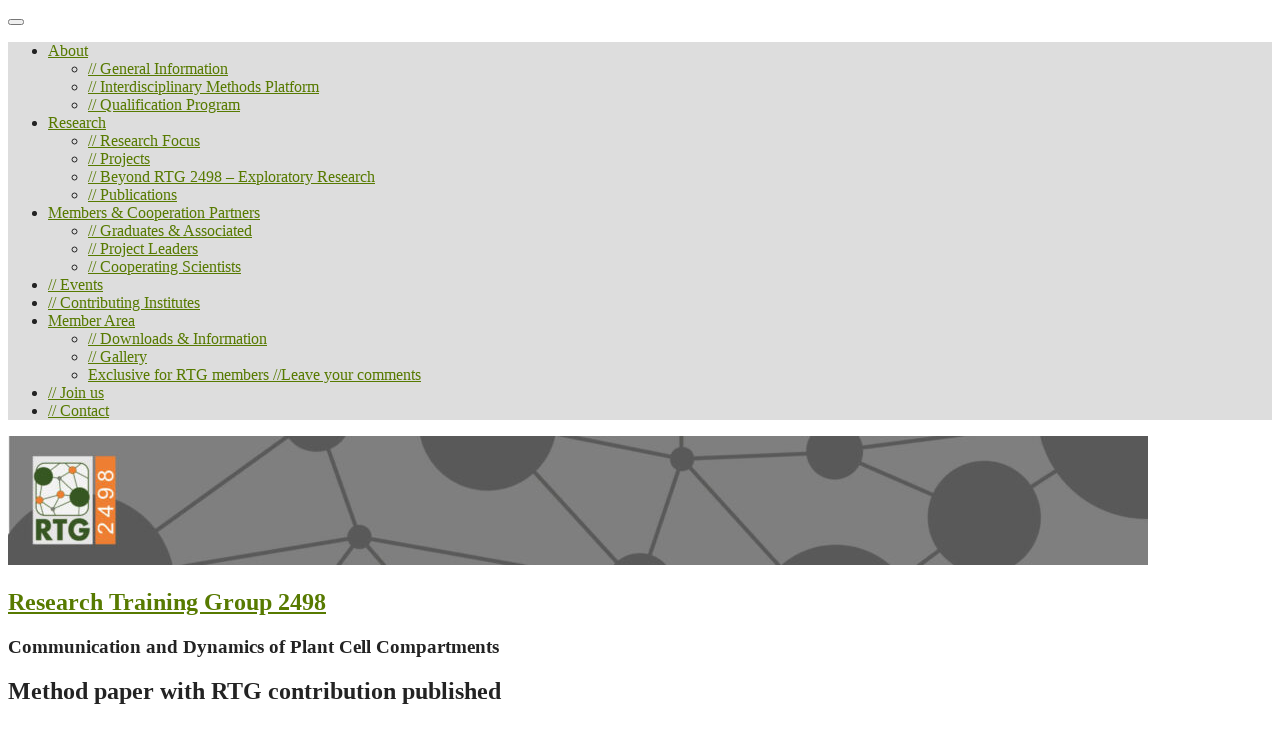

--- FILE ---
content_type: text/html; charset=UTF-8
request_url: https://rtg2498.uni-halle.de/2021/06/new-protocol-published/
body_size: 6890
content:
<!DOCTYPE html>
<html lang="en-US">
<head>
<meta charset="UTF-8">
<meta http-equiv="X-UA-Compatible" content="IE=edge">
<title>Method paper with RTG contribution published &#8211; Research Training Group 2498</title>
<link rel='dns-prefetch' href='//blogs.urz.uni-halle.de' />
<link rel='dns-prefetch' href='//s.w.org' />
<link rel="alternate" type="application/rss+xml" title="Research Training Group 2498 &raquo; Feed" href="https://rtg2498.uni-halle.de/feed/" />
<link rel="alternate" type="application/rss+xml" title="Research Training Group 2498 &raquo; Comments Feed" href="https://rtg2498.uni-halle.de/comments/feed/" />
<link rel='stylesheet' id='validate-engine-css-css'  href='https://rtg2498.uni-halle.de/wp-content/plugins/wysija-newsletters/css/validationEngine.jquery.css?ver=2.21' type='text/css' media='all' />
<link rel='stylesheet' id='wp-block-library-css'  href='https://rtg2498.uni-halle.de/wp-includes/css/dist/block-library/style.min.css?ver=5.5.16' type='text/css' media='all' />
<link rel='stylesheet' id='contact-form-7-css'  href='https://rtg2498.uni-halle.de/wp-content/plugins/contact-form-7/includes/css/styles.css?ver=5.3.2' type='text/css' media='all' />
<link rel='stylesheet' id='bootstrap-css'  href='https://rtg2498.uni-halle.de/wp-content/themes/museum-core/assets/css/bootstrap.min.css?ver=3.0.0' type='text/css' media='all' />
<link rel='stylesheet' id='fontawesome-css'  href='https://rtg2498.uni-halle.de/wp-content/themes/museum-core/assets/css/font-awesome.min.css?ver=2.1.6' type='text/css' media='all' />
<link rel='stylesheet' id='corecss-css'  href='https://rtg2498.uni-halle.de/wp-content/themes/museum-core/style.css?ver=2.1.6' type='text/css' media='all' />
<link rel='stylesheet' id='dry_awp_theme_style-css'  href='https://rtg2498.uni-halle.de/wp-content/plugins/advanced-wp-columns/assets/css/awp-columns.css?ver=5.5.16' type='text/css' media='all' />
<style id='dry_awp_theme_style-inline-css' type='text/css'>
@media screen and (max-width: 1024px) {	.csColumn {		clear: both !important;		float: none !important;		text-align: center !important;		margin-left:  10% !important;		margin-right: 10% !important;		width: 80% !important;	}	.csColumnGap {		display: none !important;	}}
</style>
<link rel='stylesheet' id='tablepress-default-css'  href='https://rtg2498.uni-halle.de/wp-content/plugins/tablepress/css/default.min.css?ver=1.12' type='text/css' media='all' />
<link rel='stylesheet' id='simcal-qtip-css'  href='https://rtg2498.uni-halle.de/wp-content/plugins/google-calendar-events/assets/css/vendor/jquery.qtip.min.css?ver=3.1.35' type='text/css' media='all' />
<link rel='stylesheet' id='simcal-default-calendar-grid-css'  href='https://rtg2498.uni-halle.de/wp-content/plugins/google-calendar-events/assets/css/default-calendar-grid.min.css?ver=3.1.35' type='text/css' media='all' />
<link rel='stylesheet' id='simcal-default-calendar-list-css'  href='https://rtg2498.uni-halle.de/wp-content/plugins/google-calendar-events/assets/css/default-calendar-list.min.css?ver=3.1.35' type='text/css' media='all' />
<link rel='stylesheet' id='nextgen_widgets_style-css'  href='https://blogs.urz.uni-halle.de/rtg2498/wp-content/plugins/nextgen-gallery/products/photocrati_nextgen/modules/widget/static/widgets.css?ver=3.17' type='text/css' media='all' />
<link rel='stylesheet' id='nextgen_basic_thumbnails_style-css'  href='https://blogs.urz.uni-halle.de/rtg2498/wp-content/plugins/nextgen-gallery/products/photocrati_nextgen/modules/nextgen_basic_gallery/static/thumbnails/nextgen_basic_thumbnails.css?ver=3.17' type='text/css' media='all' />
<link rel='stylesheet' id='nextgen_basic_slideshow_style-css'  href='https://blogs.urz.uni-halle.de/rtg2498/wp-content/plugins/nextgen-gallery/products/photocrati_nextgen/modules/nextgen_basic_gallery/static/slideshow/ngg_basic_slideshow.css?ver=3.17' type='text/css' media='all' />
<link rel='stylesheet' id='cf7cf-style-css'  href='https://rtg2498.uni-halle.de/wp-content/plugins/cf7-conditional-fields/style.css?ver=2.6.7' type='text/css' media='all' />
<script type='text/javascript' src='https://rtg2498.uni-halle.de/wp-includes/js/jquery/jquery.js?ver=1.12.4-wp' id='jquery-core-js'></script>
<script type='text/javascript' src='https://rtg2498.uni-halle.de/wp-content/themes/museum-core/assets/js/modernizr-2.5.3.min.js?ver=2.5.3' id='modernizr-js'></script>
<link rel="https://api.w.org/" href="https://rtg2498.uni-halle.de/wp-json/" /><link rel="alternate" type="application/json" href="https://rtg2498.uni-halle.de/wp-json/wp/v2/posts/3756" /><link rel="EditURI" type="application/rsd+xml" title="RSD" href="https://rtg2498.uni-halle.de/xmlrpc.php?rsd" />
<link rel="wlwmanifest" type="application/wlwmanifest+xml" href="https://rtg2498.uni-halle.de/wp-includes/wlwmanifest.xml" /> 
<link rel='prev' title='13 Jul// Axel Mithöfer will visit Halle' href='https://rtg2498.uni-halle.de/2021/06/hpsc_210713/' />
<link rel='next' title='RTG&#8217;s 2nd Anniversary' href='https://rtg2498.uni-halle.de/2021/07/2nd-anniversary/' />
<link rel="canonical" href="https://rtg2498.uni-halle.de/2021/06/new-protocol-published/" />
<link rel='shortlink' href='https://rtg2498.uni-halle.de/?p=3756' />
<link rel="alternate" type="application/json+oembed" href="https://rtg2498.uni-halle.de/wp-json/oembed/1.0/embed?url=https%3A%2F%2Frtg2498.uni-halle.de%2F2021%2F06%2Fnew-protocol-published%2F" />
<link rel="alternate" type="text/xml+oembed" href="https://rtg2498.uni-halle.de/wp-json/oembed/1.0/embed?url=https%3A%2F%2Frtg2498.uni-halle.de%2F2021%2F06%2Fnew-protocol-published%2F&#038;format=xml" />
<style type="text/css" media="print,screen">body {color: #232323;}.container { background: #ffffff; }a, a:link, a:visited { color: #577a00; -webkit-transition: all 0.3s ease!important; -moz-transition: all 0.3s ease!important; -o-transition: all 0.3s ease!important; transition: all  0.3s ease!important; }a:hover, a:active { color: #409b00; -webkit-transition: all 0.3s ease!important; -moz-transition: all 0.3s ease!important; -o-transition: all 0.3s ease!important; transition: all  0.3s ease!important; }.topnav { background-color: #dddddd; }.topnav .navbar-nav&gt;li&gt;a { color: #000000; }.topnav .navbar-nav&gt;li&gt;a:hover { color: #333; }</style><style type="text/css">.recentcomments a{display:inline !important;padding:0 !important;margin:0 !important;}</style><link rel="icon" href="https://rtg2498.uni-halle.de/files/2019/09/cropped-Logo-BG-weiß-800x800px-1-32x32.jpg" sizes="32x32" />
<link rel="icon" href="https://rtg2498.uni-halle.de/files/2019/09/cropped-Logo-BG-weiß-800x800px-1-192x192.jpg" sizes="192x192" />
<link rel="apple-touch-icon" href="https://rtg2498.uni-halle.de/files/2019/09/cropped-Logo-BG-weiß-800x800px-1-180x180.jpg" />
<meta name="msapplication-TileImage" content="https://rtg2498.uni-halle.de/files/2019/09/cropped-Logo-BG-weiß-800x800px-1-270x270.jpg" />
</head>
<body class="post-template-default single single-post postid-3756 single-format-standard elementor-default elementor-kit-1293">
	<div class="container" id="wrap">
				<header>
						<div class="navbar-header">
									<button type="button" class="navbar-toggle" data-toggle="collapse" data-target=".navbar-1-collapse">
						<i class="icon-reorder" title="Menu"></i>
					</button>
							</div>
			<nav class="topnav navbar-default collapse navbar-collapse navbar-1-collapse"><ul id="menu-home" class="nav navbar-nav"><li id="menu-item-48" class="menu-item menu-item-type-post_type menu-item-object-page menu-item-has-children menu-item-48 dropdown"><a title="About" href="#" data-toggle="dropdown" class="dropdown-toggle">About <span class="caret"></span></a>
<ul role="menu" class=" dropdown-menu">
	<li id="menu-item-2240" class="menu-item menu-item-type-post_type menu-item-object-page menu-item-2240"><a title="// General Information" href="https://rtg2498.uni-halle.de/general-information/">// General Information</a></li>
	<li id="menu-item-888" class="menu-item menu-item-type-post_type menu-item-object-page menu-item-888"><a title="// Interdisciplinary Methods Platform" href="https://rtg2498.uni-halle.de/about/interdisciplinary-methods-platform/">// Interdisciplinary Methods Platform</a></li>
	<li id="menu-item-2242" class="menu-item menu-item-type-post_type menu-item-object-page menu-item-2242"><a title="// Qualification Program" href="https://rtg2498.uni-halle.de/qualification-program-2/">// Qualification Program</a></li>
</ul>
</li>
<li id="menu-item-2244" class="menu-item menu-item-type-post_type menu-item-object-page menu-item-has-children menu-item-2244 dropdown"><a title="Research" href="#" data-toggle="dropdown" class="dropdown-toggle">Research <span class="caret"></span></a>
<ul role="menu" class=" dropdown-menu">
	<li id="menu-item-4217" class="menu-item menu-item-type-post_type menu-item-object-page menu-item-4217"><a title="// Research Focus" href="https://rtg2498.uni-halle.de/research-focus/">// Research Focus</a></li>
	<li id="menu-item-104" class="menu-item menu-item-type-post_type menu-item-object-page menu-item-104"><a title="// Projects" href="https://rtg2498.uni-halle.de/projects/">// Projects</a></li>
	<li id="menu-item-7428" class="menu-item menu-item-type-post_type menu-item-object-page menu-item-7428"><a title="// Beyond RTG 2498 – Exploratory Research" href="https://rtg2498.uni-halle.de/beyond-rtg-2498_exploratory-research/">// Beyond RTG 2498 – Exploratory Research</a></li>
	<li id="menu-item-2238" class="menu-item menu-item-type-post_type menu-item-object-page menu-item-2238"><a title="// Publications" href="https://rtg2498.uni-halle.de/publications/">// Publications</a></li>
</ul>
</li>
<li id="menu-item-1290" class="menu-item menu-item-type-post_type menu-item-object-page menu-item-has-children menu-item-1290 dropdown"><a title="Members &amp; Cooperation Partners" href="#" data-toggle="dropdown" class="dropdown-toggle">Members &amp; Cooperation Partners <span class="caret"></span></a>
<ul role="menu" class=" dropdown-menu">
	<li id="menu-item-4222" class="menu-item menu-item-type-custom menu-item-object-custom menu-item-4222"><a title="// Graduates &amp; Associated" href="https://rtg2498.uni-halle.de/graduates-associated/">// Graduates &amp; Associated</a></li>
	<li id="menu-item-4220" class="menu-item menu-item-type-post_type menu-item-object-page menu-item-4220"><a title="// Project Leaders" href="https://rtg2498.uni-halle.de/project-leaders/">// Project Leaders</a></li>
	<li id="menu-item-4223" class="menu-item menu-item-type-custom menu-item-object-custom menu-item-4223"><a title="// Cooperating Scientists" href="https://rtg2498.uni-halle.de/cooperating-scientists/">// Cooperating Scientists</a></li>
</ul>
</li>
<li id="menu-item-2570" class="menu-item menu-item-type-post_type menu-item-object-page menu-item-2570"><a title="// Events" href="https://rtg2498.uni-halle.de/events-2/">// Events</a></li>
<li id="menu-item-2235" class="menu-item menu-item-type-post_type menu-item-object-page menu-item-2235"><a title="// Contributing Institutes" href="https://rtg2498.uni-halle.de/contributing-institutes/">// Contributing Institutes</a></li>
<li id="menu-item-3988" class="menu-item menu-item-type-taxonomy menu-item-object-nav_menu menu-item-has-children menu-item-3988 dropdown"><a title="Member Area" href="#" data-toggle="dropdown" class="dropdown-toggle">Member Area <span class="caret"></span></a>
<ul role="menu" class=" dropdown-menu">
	<li id="menu-item-2232" class="menu-item menu-item-type-post_type menu-item-object-page menu-item-2232"><a title="// Downloads &amp; Information" href="https://rtg2498.uni-halle.de/downloads-information/">// Downloads &amp; Information</a></li>
	<li id="menu-item-3989" class="menu-item menu-item-type-post_type menu-item-object-page menu-item-3989"><a title="// Gallery" href="https://rtg2498.uni-halle.de/gallery/">// Gallery</a></li>
	<li id="menu-item-3990" class="menu-item menu-item-type-post_type menu-item-object-post menu-item-3990"><a title="Exclusive for RTG members  //Leave your comments" href="https://rtg2498.uni-halle.de/2019/09/leave-youre-comments/">Exclusive for RTG members  //Leave your comments</a></li>
</ul>
</li>
<li id="menu-item-5115" class="menu-item menu-item-type-custom menu-item-object-custom menu-item-5115"><a title="// Join us" href="https://rtg2498.uni-halle.de/application">// Join us</a></li>
<li id="menu-item-51" class="menu-item menu-item-type-post_type menu-item-object-page menu-item-51"><a title="// Contact" href="https://rtg2498.uni-halle.de/contact/">// Contact</a></li>
</ul></nav>			
				<div class="headerimg">

										<img src="https://rtg2498.uni-halle.de/files/2021/10/cropped-banner_Blogs_03-scaled-1.jpg" width="1140" height="129" alt="Research Training Group 2498" />
					
			
			<hgroup class="siteinfo">
									<h2><a href="https://rtg2498.uni-halle.de" title="Research Training Group 2498">Research Training Group 2498</a></h2>
					<h3 class="alt">Communication and Dynamics of Plant Cell Compartments</h3>
							</hgroup>

							</div>
			
								</header>
				<div class="row">
<div class="content single col-md-9 ">
	
	
	<article class="post-3756 post type-post status-publish format-standard hentry category-publications category-rtg2498" id="post-3756">

		<h1 class="the_title">Method paper with RTG contribution published</h1>

				<section class="entry">
			
			
<figure class="wp-block-image size-large"><a href="https://link.springer.com/protocol/10.1007%2F978-1-0716-1362-7_21" target="_blank" rel="noopener noreferrer"><img loading="lazy" width="1024" height="365" src="https://rtg2498.uni-halle.de/files/2021/06/2021_05_Launhardt-et-al_pic-1024x365.jpg" alt="" class="wp-image-3759" srcset="https://rtg2498.uni-halle.de/files/2021/06/2021_05_Launhardt-et-al_pic-1024x365.jpg 1024w, https://rtg2498.uni-halle.de/files/2021/06/2021_05_Launhardt-et-al_pic-300x107.jpg 300w, https://rtg2498.uni-halle.de/files/2021/06/2021_05_Launhardt-et-al_pic-768x274.jpg 768w, https://rtg2498.uni-halle.de/files/2021/06/2021_05_Launhardt-et-al_pic-600x214.jpg 600w, https://rtg2498.uni-halle.de/files/2021/06/2021_05_Launhardt-et-al_pic-1536x548.jpg 1536w, https://rtg2498.uni-halle.de/files/2021/06/2021_05_Launhardt-et-al_pic-150x54.jpg 150w, https://rtg2498.uni-halle.de/files/2021/06/2021_05_Launhardt-et-al_pic.jpg 1682w" sizes="(max-width: 1024px) 100vw, 1024px" /></a></figure>



<p>As part of the <a href="https://link.springer.com/bookseries/7651">Methods in Molecular Biology</a> book series an protocol about &#8220;Analysis of Phosphoinositides from Complex Plant Samples by Solid-Phase Adsorption Chromatography and Subsequent Quantification via Thin-Layer and Gas Chromatography&#8221; with the contribution of RTG members Monique Matzner, Mareike Heilmann and Ingo Heilmann was recently published.</p>


<p>Read the full article online: <br><a href="https://link.springer.com/protocol/10.1007%2F978-1-0716-1362-7_21" target="_blank" rel="noopener noreferrer">https://link.springer.com/protocol/10.1007%2F978-1-0716-1362-7_21</a></p>


<div style="height:55px" aria-hidden="true" class="wp-block-spacer"></div>



<p></p>
			
					</section>
		
		<section class="postmetadata clearfix">
	Posted in <a href="https://rtg2498.uni-halle.de/kategorie/publications/" rel="category tag">Publications</a>, <a href="https://rtg2498.uni-halle.de/kategorie/rtg2498/" rel="category tag">RTG 2498</a> on <time datetime=2021-06-17>17 June 2021</time> 		<br />
	    <span>Comments Off<span class="screen-reader-text"> on Method paper with RTG contribution published</span></span>        	<p></p>
	</section>
		<nav class="navigation clearfix">
	<ul class="pager">
					<li class="previous"><a href="https://rtg2498.uni-halle.de/2021/07/2nd-anniversary/" rel="next">&larr; RTG&#8217;s 2nd Anniversary</a></li>
			<li class="next"><a href="https://rtg2498.uni-halle.de/2021/06/hpsc_210713/" rel="prev">13 Jul// Axel Mithöfer will visit Halle &rarr;</a></li>
			</ul>
</nav>
            	<section id="comments">
			        </section>
        
	</article>


	</div>
 <div class="sidebar the_right last col-md-3">
 		<ul>
         <li id="media_image-18" class="widget widget_media_image"><a href="https://www.uni-halle.de/" target="_blank" rel="noopener noreferrer"><img width="1124" height="761" src="https://rtg2498.uni-halle.de/files/2022/02/UNI-Logo-Siegel-zentriert.jpg" class="image wp-image-4893  attachment-full size-full" alt="" loading="lazy" style="max-width: 100%; height: auto;" srcset="https://rtg2498.uni-halle.de/files/2022/02/UNI-Logo-Siegel-zentriert.jpg 1124w, https://rtg2498.uni-halle.de/files/2022/02/UNI-Logo-Siegel-zentriert-300x203.jpg 300w, https://rtg2498.uni-halle.de/files/2022/02/UNI-Logo-Siegel-zentriert-1024x693.jpg 1024w, https://rtg2498.uni-halle.de/files/2022/02/UNI-Logo-Siegel-zentriert-768x520.jpg 768w, https://rtg2498.uni-halle.de/files/2022/02/UNI-Logo-Siegel-zentriert-600x406.jpg 600w, https://rtg2498.uni-halle.de/files/2022/02/UNI-Logo-Siegel-zentriert-150x102.jpg 150w" sizes="(max-width: 1124px) 100vw, 1124px" /></a></li><li id="media_image-24" class="widget widget_media_image"><img width="1" height="1" src="https://rtg2498.uni-halle.de/files/2021/10/Spacer01-150x36.png" class="image wp-image-4190  attachment-1x0 size-1x0" alt="" loading="lazy" style="max-width: 100%; height: auto;" srcset="https://rtg2498.uni-halle.de/files/2021/10/Spacer01-150x36.png 150w, https://rtg2498.uni-halle.de/files/2021/10/Spacer01-300x72.png 300w, https://rtg2498.uni-halle.de/files/2021/10/Spacer01-290x114.png 290w, https://rtg2498.uni-halle.de/files/2021/10/Spacer01.png 473w" sizes="(max-width: 1px) 100vw, 1px" /></li><li id="search-4" class="widget widget_search"><form method="get" role="form" class="form-inline" id="searchform" action="https://rtg2498.uni-halle.de/">
	<div class="form-group">
		<label class="sr-only" for="search">
			Search this site		</label>
		<input type="search" class="form-control" placeholder="Search this site" name="s" id="s" />
		<button type="submit" id="searchsubmit" class="btn btn-default">Go</button>
	</div>
</form>
</li><li id="media_image-32" class="widget widget_media_image"><img width="300" height="72" src="https://rtg2498.uni-halle.de/files/2021/10/Spacer01-300x72.png" class="image wp-image-4190  attachment-medium size-medium" alt="" loading="lazy" style="max-width: 100%; height: auto;" srcset="https://rtg2498.uni-halle.de/files/2021/10/Spacer01-300x72.png 300w, https://rtg2498.uni-halle.de/files/2021/10/Spacer01-150x36.png 150w, https://rtg2498.uni-halle.de/files/2021/10/Spacer01.png 473w" sizes="(max-width: 300px) 100vw, 300px" /></li><li id="nav_menu-11" class="widget widget_nav_menu"><h3 class="widgettitle">Events</h3><div class="menu-events-container"><ul id="menu-events" class="menu"><li id="menu-item-3201" class="menu-item menu-item-type-post_type menu-item-object-page menu-item-3201"><a href="https://rtg2498.uni-halle.de/events-2/">Upcoming Events</a></li>
<li id="menu-item-3202" class="menu-item menu-item-type-post_type menu-item-object-page menu-item-3202"><a href="https://rtg2498.uni-halle.de/notices-archive/">Past Events</a></li>
<li id="menu-item-3199" class="menu-item menu-item-type-post_type menu-item-object-page menu-item-3199"><a href="https://rtg2498.uni-halle.de/calendar/">Calendar</a></li>
</ul></div></li><li id="categories-3" class="widget widget_categories"><h3 class="widgettitle">Categories</h3>
			<ul>
					<li class="cat-item cat-item-14"><a href="https://rtg2498.uni-halle.de/kategorie/2023/">2023</a>
</li>
	<li class="cat-item cat-item-15"><a href="https://rtg2498.uni-halle.de/kategorie/2024/">2024</a>
</li>
	<li class="cat-item cat-item-16"><a href="https://rtg2498.uni-halle.de/kategorie/2025/">2025</a>
</li>
	<li class="cat-item cat-item-4"><a href="https://rtg2498.uni-halle.de/kategorie/member/">from member to member</a>
</li>
	<li class="cat-item cat-item-10"><a href="https://rtg2498.uni-halle.de/kategorie/publications/">Publications</a>
</li>
	<li class="cat-item cat-item-1"><a href="https://rtg2498.uni-halle.de/kategorie/rtg2498/">RTG 2498</a>
</li>
	<li class="cat-item cat-item-11"><a href="https://rtg2498.uni-halle.de/kategorie/upcoming-events/">Upcoming events</a>
</li>
			</ul>

			</li>
		<li id="recent-posts-4" class="widget widget_recent_entries">
		<h3 class="widgettitle">Recent Posts</h3>
		<ul>
											<li>
					<a href="https://rtg2498.uni-halle.de/2025/11/visit-of-the-christmas-market/">Visit of the Christmas Market</a>
									</li>
											<li>
					<a href="https://rtg2498.uni-halle.de/2025/09/26-sept-2025-poster-prize-for-leonora-peters/">26 Sept 2025// Poster Prize for Leonora Peters</a>
									</li>
											<li>
					<a href="https://rtg2498.uni-halle.de/2025/09/06-oct-2025-mini-retreat-in-halle/">06 Oct 2025// Mini-Retreat in Halle</a>
									</li>
					</ul>

		</li><li id="recent-comments-4" class="widget widget_recent_comments"><h3 class="widgettitle">Recent Comments</h3><ul id="recentcomments"><li class="recentcomments"><span class="comment-author-link">Ranjit Baral</span> on <a href="https://rtg2498.uni-halle.de/2025/09/06-oct-2025-mini-retreat-in-halle/comment-page-1/#comment-3627">06 Oct 2025// Mini-Retreat in Halle</a></li><li class="recentcomments"><span class="comment-author-link"><a href='http://MzFkVGfkYlQCN' rel='external nofollow ugc' class='url'>wRoRMXBnLdUOcO</a></span> on <a href="https://rtg2498.uni-halle.de/2025/02/27-28-mar-retreat-03-25-in-freyburg/comment-page-1/#comment-3588">27 &amp; 28 Mar// Retreat 03/25 in Freyburg</a></li><li class="recentcomments"><span class="comment-author-link"><a href='https://blogs.urz.uni-halle.de/ingra/' rel='external nofollow ugc' class='url'>Thomas Michael</a></span> on <a href="https://rtg2498.uni-halle.de/2022/03/franziska-daamen-graduates-with-summa-cum-laude/comment-page-1/#comment-1000">Franziska Daamen graduates  with summa cum laude</a></li></ul></li><li id="nav_menu-7" class="widget widget_nav_menu"><h3 class="widgettitle">Member Area</h3><div class="menu-member-area-container"><ul id="menu-member-area" class="menu"><li id="menu-item-2983" class="menu-item menu-item-type-post_type menu-item-object-page menu-item-2983"><a href="https://rtg2498.uni-halle.de/downloads-information/">Downloads &amp; Information</a></li>
<li id="menu-item-865" class="menu-item menu-item-type-post_type menu-item-object-page menu-item-865"><a href="https://rtg2498.uni-halle.de/gallery/">Gallery</a></li>
<li id="menu-item-728" class="menu-item menu-item-type-post_type menu-item-object-post menu-item-728"><a href="https://rtg2498.uni-halle.de/2019/09/leave-youre-comments/">Leave your comments</a></li>
</ul></div></li><li id="meta-4" class="widget widget_meta"><h3 class="widgettitle">Meta</h3>
		<ul>
						<li><a href="https://rtg2498.uni-halle.de/wp-login.php">Log in</a></li>
			<li><a href="https://rtg2498.uni-halle.de/feed/">Entries feed</a></li>
			<li><a href="https://rtg2498.uni-halle.de/comments/feed/">Comments feed</a></li>

			<li><a href="https://wordpress.org/">WordPress.org</a></li>
		</ul>

		</li>     </ul>
     </div>
	
	</div>

		<footer class="row">
										<div class="spacer-10"></div>
				<div class="credit">
			&copy; 2026 Research Training Group 2498 . Museum Core is proudly powered by <a href="http://wordpress.org" target="_blank">WordPress</a>.		</div>
			</footer>
	
</div><!-- closes .container -->

<style type="text/css">
	
	#global-footer	{
	font-size: 11px;
	background: rgba(255, 255, 255, 0.2);
	padding: 10px 20px;
	
	border-top: 1px solid #ccc;
	text-align: center;
	clear: both;
	}
	
	#global-footer:hover	{
		background: #9bc34b;
		color: #fff;
	}
	
	#global-footer:hover a {
		color: #fff;
	text-decoration: underline;
		text-shadow: #666 0 -1px 0;
	}
	
	#global-footer a:hover {
		color: #fff;
	text-decoration: none;
	background-color: #000;
		text-shadow: #666 0 -1px 0;
	}
	
	#global-footer p	{ 
		margin-bottom: 10px;
	margin-top: 0;
	padding: 0;
		line-height: 12px;
	}
	
	#global-footer p:last-child	{ 
		margin-bottom: 0;
	}
	</style><div id="global-footer">
		<p>Ein Blog von <a href="https://blogs.urz.uni-halle.de/">Blogs@MLU</a>, dem Blog-Dienst des <a href="https://www.itz.uni-halle.de/" title="IT-Servicezentrum der Martin-Luther-Universität Halle-Wittenberg">IT-Servicezentrums</a> der <a href="https://www.uni-halle.de" title="Website der Martin-Luther-Universit&auml;t Halle-Wittenberg">Martin-Luther-Universität Halle-Wittenberg</a></p>
		<p><a href="https://blogs.urz.uni-halle.de/dienst/" title="Features">Features</a> | <a href="https://blogs.urz.uni-halle.de/dienst/nutzungsbedingungen/" title="Nutzungsbedingungen">Nutzungsbedingungen</a> | <a href="https://blogs.urz.uni-halle.de/kontakt" title="Kontakt und Impressum">Kontakt/Impressum</a> | <a href="https://blogs.urz.uni-halle.de/dienst/disclaimer" title="Haftungssausschluss">Disclaimer</a> | <a href="https://blogs.urz.uni-halle.de/dienst/datenschutz" title="Datenschutzerkl&auml;rung">Datenschutzerkl&auml;rung</a></p>
	</div><!-- Matomo -->
<script type="text/javascript">
  var _paq = _paq || [];
  /* tracker methods like "setCustomDimension" should be called before "trackPageView" */
  _paq.push(['trackPageView']);
  _paq.push(['enableLinkTracking']);
  (function() {
    var u="https://piwik.urz.uni-halle.de/";
    _paq.push(['setTrackerUrl', u+'piwik.php']);
    _paq.push(['setSiteId', '1397']);
    var d=document, g=d.createElement('script'), s=d.getElementsByTagName('script')[0];
    g.type='text/javascript'; g.async=true; g.defer=true; g.src=u+'piwik.js'; s.parentNode.insertBefore(g,s);
  })();
</script>
<!-- End Matomo Code -->
<noscript><p><img src="https://piwik.urz.uni-halle.de/piwik.php?idsite=1397&rec=1" style="border:0;" alt="" /></p></noscript>
<script type='text/javascript' id='contact-form-7-js-extra'>
/* <![CDATA[ */
var wpcf7 = {"apiSettings":{"root":"https:\/\/rtg2498.uni-halle.de\/wp-json\/contact-form-7\/v1","namespace":"contact-form-7\/v1"}};
/* ]]> */
</script>
<script type='text/javascript' src='https://rtg2498.uni-halle.de/wp-content/plugins/contact-form-7/includes/js/scripts.js?ver=5.3.2' id='contact-form-7-js'></script>
<script type='text/javascript' src='https://rtg2498.uni-halle.de/wp-content/themes/museum-core/assets/js/bootstrap.min.js?ver=3.0.0' id='bootstrap-js'></script>
<script type='text/javascript' src='https://rtg2498.uni-halle.de/wp-content/plugins/google-calendar-events/assets/js/vendor/jquery.qtip.min.js?ver=3.1.35' id='simcal-qtip-js'></script>
<script type='text/javascript' src='https://rtg2498.uni-halle.de/wp-content/plugins/google-calendar-events/assets/js/vendor/moment.min.js?ver=3.1.35' id='simcal-fullcal-moment-js'></script>
<script type='text/javascript' src='https://rtg2498.uni-halle.de/wp-content/plugins/google-calendar-events/assets/js/vendor/moment-timezone-with-data.min.js?ver=3.1.35' id='simcal-moment-timezone-js'></script>
<script type='text/javascript' id='simcal-default-calendar-js-extra'>
/* <![CDATA[ */
var simcal_default_calendar = {"ajax_url":"\/wp-admin\/admin-ajax.php","nonce":"9f4b90f6ab","locale":"en_US","text_dir":"ltr","months":{"full":["January","February","March","April","May","June","July","August","September","October","November","December"],"short":["Jan","Feb","Mar","Apr","May","Jun","Jul","Aug","Sep","Oct","Nov","Dec"]},"days":{"full":["Sunday","Monday","Tuesday","Wednesday","Thursday","Friday","Saturday"],"short":["Sun","Mon","Tue","Wed","Thu","Fri","Sat"]},"meridiem":{"AM":"AM","am":"am","PM":"PM","pm":"pm"}};
/* ]]> */
</script>
<script type='text/javascript' src='https://rtg2498.uni-halle.de/wp-content/plugins/google-calendar-events/assets/js/default-calendar.min.js?ver=3.1.35' id='simcal-default-calendar-js'></script>
<script type='text/javascript' id='wpcf7cf-scripts-js-extra'>
/* <![CDATA[ */
var wpcf7cf_global_settings = {"ajaxurl":"https:\/\/rtg2498.uni-halle.de\/wp-admin\/admin-ajax.php"};
/* ]]> */
</script>
<script type='text/javascript' src='https://rtg2498.uni-halle.de/wp-content/plugins/cf7-conditional-fields/js/scripts.js?ver=2.6.7' id='wpcf7cf-scripts-js'></script>
<script type='text/javascript' src='https://rtg2498.uni-halle.de/wp-content/plugins/google-calendar-events/assets/js/vendor/imagesloaded.pkgd.min.js?ver=3.1.35' id='simplecalendar-imagesloaded-js'></script>
<script type='text/javascript' src='https://rtg2498.uni-halle.de/wp-includes/js/wp-embed.min.js?ver=5.5.16' id='wp-embed-js'></script>
</body>
</html>
